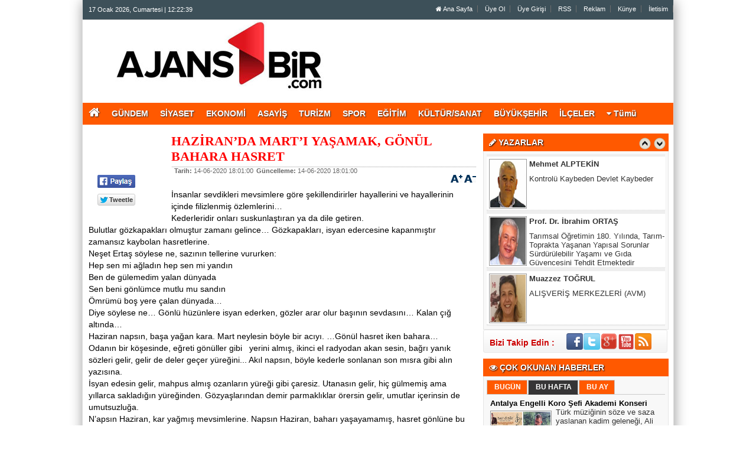

--- FILE ---
content_type: text/html; charset=UTF-8
request_url: https://ajansbir.com/yazarlar/sevim-akdeniz/can-im-yaniyor/152/
body_size: 12842
content:
	
	

<!DOCTYPE html PUBLIC "-//W3C//DTD XHTML 1.0 Transitional//EN" "http://www.w3.org/TR/xhtml1/DTD/xhtml1-transitional.dtd">
<html xmlns="http://www.w3.org/1999/xhtml" dir="ltr" lang="tr-TR">
<head profile="http://gmpg.org/xfn/11">
<meta http-equiv="Content-Type" content="text/html; charset=UTF-8" />
<meta http-equiv="X-UA-Compatible" content="IE=9" />
<meta http-equiv="X-UA-Compatible" content="IE=8" />
<meta http-equiv="X-UA-Compatible" content="IE=7" />
<title> - HAZİRAN’DA MART’I YAŞAMAK, GÖNÜL BAHARA HASRET - Antalya Haber Sitesi</title>
<base href="https://ajansbir.com"/>
<meta name="description" content="HAZİRAN’DA MART’I YAŞAMAK, GÖNÜL BAHARA HASRET" />
<meta name="keywords" content="Antalya merkez ve ilçeleri yerel haberler... Antalya haber, haber Antalya, Antalya yerel haber, Antalya son dakika, Haber Antalya, Güncel, Antalya Haberleri, Son dakika Gündem, Antalyaspor haberleri, güncel haberler, dünya haberleri, Akdeniz Bölge haberleri" />
<meta name="robots" content="index, follow"/>
<meta http-equiv="pragma" content="no-cache"/>
<link rel="shortcut icon" href="https://ajansbir.com/images/genel/1.jpg" />
<meta name="rating" content="All"/>
<meta name="author" content="https://ajansbir.com" />
<meta name="copyright" content="https://ajansbir.com" />
<meta property="og:title" content="HAZİRAN’DA MART’I YAŞAMAK, GÖNÜL BAHARA HASRET" />
<meta property="og:type" content="article" />
<meta property="og:url" content="http://ajansbir.com/yazarlar/sevim-akdeniz/can-im-yaniyor/152/" />
<meta property="og:image" content="https://ajansbir.com/images/yazarlar/" />
<meta property="og:site_name" content="Antalya merkez ve ilçeleri yerel haberler... Antalya haber, haber Antalya, Antalya yerel haber, Antalya son dakika, Haber Antalya, Güncel, Antalya Haberleri, Son dakika Gündem, Antalyaspor haberleri, güncel haberler, dünya haberleri, Akdeniz Bölge haberleri" />
<meta property="og:description" content="HAZİRAN’DA MART’I YAŞAMAK, GÖNÜL BAHARA HASRET" />
<link rel="image_src" href="https://ajansbir.com/images/yazarlar/" />
<link href="https://ajansbir.com/css/tema.css.php" rel="stylesheet" type="text/css" />
<link href="https://ajansbir.com/css/diger.css" rel="stylesheet" type="text/css" />
<script type="text/javascript" src="./js/jquery-1.8.3.min.js"></script>
<script type="text/javascript" src="https://ajansbir.com/js/fonksiyonlar.js"></script>
<link rel="stylesheet" type="text/css" href="./js/source/jquery.fancybox.css?v=2.1.2" media="screen" />
  <script type="text/javascript" src="js/source/jquery.fancybox.js?v=2.1.3"></script>
  <script type="text/javascript" src="js/jquery.slimscroll.min.js"></script>
    <script type="text/javascript" src="js/jquery.bxslider.js"></script>
    <script src="js/jquery.cycle.all.2.72.js" type="text/javascript"></script>
  <script src="js/jquery-ui.js" type="text/javascript"></script>
    <script src="js/organictabs.jquery.js"></script>
  <script type="text/javascript" src="js/tumeva.js"></script>
    <script type="text/javascript"> var _staticPath = "scripts/"; </script>
    <script type="text/javascript">$(document).ready(function() {
    hava_durumu("TUXX0004");
  namaz_vakitleri("antalya");
    });
    </script>

<!-- Google tag (gtag.js) -->
<script async src="https://www.googletagmanager.com/gtag/js?id=G-S7257B487W"></script>
<script>
  window.dataLayer = window.dataLayer || [];
  function gtag(){dataLayer.push(arguments);}
  gtag('js', new Date());

  gtag('config', 'G-S7257B487W');
</script>
    <script>
	$(function(){
    $('#inner-content-div').slimScroll({
        height: '100%'
    });
});
</script>
<style type="text/css">
  td {
    padding-bottom: 5px;
  }
  .twitter-share-button {
    width: 70px !important;
  }
</style>
</head>
<body>



    <div class="temizle"></div>
    
<div id="tumeva-ana-bolge">







  <div id="top">
  <div id="bugun">Bugun...</div><script type="text/javascript">tarihsaat();</script>
  
   
        <div class="top-page">
            <div style="margin-left:250px;float:left;margin-top:-2px; ">
          </div>

   
     
   
        <ul>
        <li style="border-right:1px solid #6e6e6e;"><a href="./index.html" title="Ana Sayfa"><i class="icon-home icon-2"></i> Ana Sayfa</a></li>  
                <li style="border-right:1px solid #6e6e6e;"><a href="./yeni-uyelik/" title="Üye Ol">Üye Ol</a></li>  
          <li style="border-right:1px solid #6e6e6e;"><a href="./kullanici-girisi/" title="Üye Paneli"> Üye Girişi</a></li>  
        
        
                 
         
               
        <li style="border-right:1px solid #6e6e6e;"><a href="./rss/" title="RSS" target="_blank">RSS</a></li>        <li style="border-right:1px solid #6e6e6e;"><a href="reklam/" title="Reklam" target="_blank">Reklam</a></li>        <li style="border-right:1px solid #6e6e6e;"><a href="s/kunye-5.html" title="Künye" target="_blank">Künye</a></li>        <li style="border-right:1px solid #6e6e6e;"><a href="./iletisim/" title="İletisim" target="_blank">İletisim</a></li>                </ul>
        
</div>

</div> <div id="header" style="background:url(https://ajansbir.com/tema/header_1_1.jpg) repeat;">

<div class="logo" style="margin-top:0px;"><a href="https://ajansbir.com" title="ANASAYFA"><img src="https://ajansbir.com/images/genel/ajans1logo.jpg" alt="AjansBir - Antalya Haber Sitesi" width="440" height="140" style="width:440px; height:120px;"/></a></div>


 </div>






     <div>

  </div>

  <div class="temizle"></div>

<div class="menu-header">
<ul>
	<li style="line-height:37px;"><a href="/" style="font-size:20px;padding-bottom:10px;padding-left:10px;"><i class="fa fa-home"></i></a><li>
<li class="has-sub" style="background:# url(../tema/menu-bg.png) repeat-x;"><a href="gundem/" title="GÜNDEM"><span>GÜNDEM</span></a></li><li class="has-sub" style="background:# url(../tema/menu-bg.png) repeat-x;"><a href="siyaset/" title="SİYASET"><span>SİYASET</span></a></li><li class="has-sub" style="background:# url(../tema/menu-bg.png) repeat-x;"><a href="ekonomi/" title="EKONOMİ"><span>EKONOMİ</span></a><ul><li class="has-sub" style="background:# url(../tema/menu-bg.png) repeat-x;"><a href="cevre/" title="Çevre"><span>Çevre</span></a></li></ul></li><li class="has-sub" style="background:# url(../tema/menu-bg.png) repeat-x;"><a href="asayis/" title="ASAYİŞ"><span>ASAYİŞ</span></a></li><li class="has-sub" style="background:# url(../tema/menu-bg.png) repeat-x;"><a href="turizm/" title="TURİZM"><span>TURİZM</span></a></li><li class="has-sub" style="background:# url(../tema/menu-bg.png) repeat-x;"><a href="spor/" title="SPOR"><span>SPOR</span></a></li><li class="has-sub" style="background:# url(../tema/menu-bg.png) repeat-x;"><a href="egitim/" title="EĞİTİM"><span>EĞİTİM</span></a><ul><li class="has-sub" style="background:# url(../tema/menu-bg.png) repeat-x;"><a href="akdeniz-universitesi/" title="AKDENİZ ÜNİVERSİTESİ"><span>AKDENİZ ÜNİVERSİTESİ</span></a></li></ul></li><li class="has-sub" style="background:# url(../tema/menu-bg.png) repeat-x;"><a href="kultur-sanat/" title="KÜLTÜR/SANAT"><span>KÜLTÜR/SANAT</span></a><ul><li class="has-sub" style="background:# url(../tema/menu-bg.png) repeat-x;"><a href="kitap/" title="Kitap"><span>Kitap</span></a></li><li class="has-sub" style="background:# url(../tema/menu-bg.png) repeat-x;"><a href="magazin-dizi-sinema/" title="Magazin/Dizi/Sinema"><span>Magazin/Dizi/Sinema</span></a></li></ul></li><li class="has-sub" style="background:# url(../tema/menu-bg.png) repeat-x;"><a href="buyuksehir/" title="BÜYÜKŞEHİR"><span>BÜYÜKŞEHİR</span></a></li><li class="has-sub" style="background:# url(../tema/menu-bg.png) repeat-x;"><a href="ilceler/" title="İLÇELER"><span>İLÇELER</span></a><ul><li class="has-sub" style="background:# url(../tema/menu-bg.png) repeat-x;"><a href="akseki/" title="AKSEKİ"><span>AKSEKİ</span></a></li><li class="has-sub" style="background:# url(../tema/menu-bg.png) repeat-x;"><a href="aksu/" title="AKSU"><span>AKSU</span></a></li><li class="has-sub" style="background:# url(../tema/menu-bg.png) repeat-x;"><a href="alanya/" title="ALANYA"><span>ALANYA</span></a></li><li class="has-sub" style="background:# url(../tema/menu-bg.png) repeat-x;"><a href="demre/" title="DEMRE"><span>DEMRE</span></a></li><li class="has-sub" style="background:# url(../tema/menu-bg.png) repeat-x;"><a href="dosemealti/" title="DÖŞEMEALTI"><span>DÖŞEMEALTI</span></a></li><li class="has-sub" style="background:# url(../tema/menu-bg.png) repeat-x;"><a href="elmali/" title="ELMALI"><span>ELMALI</span></a></li><li class="has-sub" style="background:# url(../tema/menu-bg.png) repeat-x;"><a href="finike/" title="FİNİKE"><span>FİNİKE</span></a></li><li class="has-sub" style="background:# url(../tema/menu-bg.png) repeat-x;"><a href="gazipasa/" title="GAZİPAŞA"><span>GAZİPAŞA</span></a></li><li class="has-sub" style="background:# url(../tema/menu-bg.png) repeat-x;"><a href="gundogmus/" title="GÜNDOĞMUŞ"><span>GÜNDOĞMUŞ</span></a></li><li class="has-sub" style="background:# url(../tema/menu-bg.png) repeat-x;"><a href="ibradi/" title="İBRADI"><span>İBRADI</span></a></li><li class="has-sub" style="background:# url(../tema/menu-bg.png) repeat-x;"><a href="kas/" title="KAŞ"><span>KAŞ</span></a></li><li class="has-sub" style="background:# url(../tema/menu-bg.png) repeat-x;"><a href="kemer/" title="KEMER"><span>KEMER</span></a></li><li class="has-sub" style="background:# url(../tema/menu-bg.png) repeat-x;"><a href="kepez/" title="KEPEZ"><span>KEPEZ</span></a></li><li class="has-sub" style="background:# url(../tema/menu-bg.png) repeat-x;"><a href="konyaalti/" title="KONYAALTI"><span>KONYAALTI</span></a></li><li class="has-sub" style="background:# url(../tema/menu-bg.png) repeat-x;"><a href="korkuteli/" title="KORKUTELİ"><span>KORKUTELİ</span></a></li><li class="has-sub" style="background:# url(../tema/menu-bg.png) repeat-x;"><a href="kumluca/" title="KUMLUCA"><span>KUMLUCA</span></a></li><li class="has-sub" style="background:# url(../tema/menu-bg.png) repeat-x;"><a href="manavgat/" title="MANAVGAT"><span>MANAVGAT</span></a></li><li class="has-sub" style="background:# url(../tema/menu-bg.png) repeat-x;"><a href="muratpasa/" title="MURATPAŞA"><span>MURATPAŞA</span></a></li><li class="has-sub" style="background:# url(../tema/menu-bg.png) repeat-x;"><a href="serik/" title="SERİK"><span>SERİK</span></a></li></ul></li><li><a id="tumu_ac" style="cursor:pointer;"><i class="icon-caret-down icon-1"></i> Tümü</a></li>
</ul>
</div>




<div class="menu-header" id="tum_cat" style="display:none;">
<script type="text/javascript">
$(document).ready(function(){
var acik;
$acik=1;
	});

$('#tumu_ac').click(function(){
	if($acik==1){
		$('#tum_cat').css({'display': 'block'});
		$acik=0
		}	else{
		$('#tum_cat').css({'display': 'none'});
		$acik=1
		}
	});


</script>
<ul>
<li class="has-sub" style="background:# url(../tema/menu-bg.png) repeat-x;"><a href="ramazan/" title="RAMAZAN"><span>RAMAZAN</span></a></li><li class="has-sub" style="background:# url(../tema/menu-bg.png) repeat-x;"><a href="saglik/" title="SAĞLIK"><span>SAĞLIK</span></a><ul></ul></li><li class="has-sub" style="background:# url(../tema/menu-bg.png) repeat-x;"><a href="otomotiv/" title="OTOMOTİV"><span>OTOMOTİV</span></a></li><li class="has-sub" style="background:# url(../tema/menu-bg.png) repeat-x;"><a href="teknoloji/" title="TEKNOLOJİ"><span>TEKNOLOJİ</span></a><ul></ul></li><li class="has-sub" style="background:# url(../tema/menu-bg.png) repeat-x;"><a href="internet-bilisim/" title="İNTERNET/BİLİŞİM"><span>İNTERNET/BİLİŞİM</span></a></li><li class="has-sub" style="background:# url(../tema/menu-bg.png) repeat-x;"><a href="sektorel/" title="SEKTÖREL"><span>SEKTÖREL</span></a></li><li class="has-sub" style="background:# url(../tema/menu-bg.png) repeat-x;"><a href="bolgeden/" title="BÖLGEDEN"><span>BÖLGEDEN</span></a><ul></ul></li><li class="has-sub" style="background:# url(../tema/menu-bg.png) repeat-x;"><a href="eglence/" title="EĞLENCE"><span>EĞLENCE</span></a><ul></ul></li></ul>
</div>


 <div id="icerik">




    <div id="icerik-orta">
    

    
    <div class="haber-detay">
    
        <div align="center"></div>
    
           <div class="yazar-resim">  <br /><br />           
             <br /> <br />
<table width="300" border="0">
  <tr>
    <td style="width:70px;"> <a href="#" 
  onclick="
    window.open(
      'https://www.facebook.com/sharer/sharer.php?u='+encodeURIComponent(location.href), 
      'facebook-share-dialog', 
      'width=626,height=436'); 
    return false;">
 <img alt="facebook-paylas" src="tema/facebook.gif"/>
</a>
   </td>
  </tr>
    <tr>
      <td style="width:80px;"><div class="fb-like" data-href="http://ajansbir.com/yazarlar/sevim-akdeniz/can-im-yaniyor/152//" data-layout="button_count" data-action="like" data-show-faces="true" data-share="false"></div></td>
</tr>
    <tr>
      <td style="width:70px;">
    
    <a href="" class="twitter-share-button" data-via="@AjansBir" data-lang="tr" data-dnt="true">Tweet</a>
<script>!function(d,s,id){var js,fjs=d.getElementsByTagName(s)[0],p=/^http:/.test(d.location)?'http':'https';if(!d.getElementById(id)){js=d.createElement(s);js.id=id;js.src=p+'://platform.twitter.com/widgets.js';fjs.parentNode.insertBefore(js,fjs);}}(document, 'script', 'twitter-wjs');</script>


</td>
    </tr>
    
   <tr>
    <td>
<div class="g-plus" data-action="share" data-annotation="bubble"></div>
<script type="text/javascript">
  window.___gcfg = {lang: 'tr'};

  (function() {
    var po = document.createElement('script'); po.type = 'text/javascript'; po.async = true;
    po.src = 'https://apis.google.com/js/platform.js';
    var s = document.getElementsByTagName('script')[0]; s.parentNode.insertBefore(po, s);
  })();
</script></td>
  </tr>
  </table>

           </div>
 
 
  
 <div class="haber-baslik" style="margin-top:5px;">HAZİRAN’DA MART’I YAŞAMAK, GÖNÜL BAHARA HASRET</div>
     
  <span class="haber-tarih"><b>Tarih:</b> 14-06-2020 18:01:00</span>
  
 <span class="haber-tarih"><b>Güncelleme:</b> 14-06-2020 18:01:00</span>
 
<span class="haber-font" style="float:right;"><a href="javascript:ts('iceriks',1)" _fcksavedurl="javascript:ts('iceriks',1)"><img src="./tema/+.png" width="20" height="13" /></a> <a href="javascript:ts('iceriks',-1)" _fcksavedurl="javascript:ts('iceriks',-1)"><img src="./tema/-.png" width="20" height="13" /></a></span>

<br /><br /><br />
  
  

    <div class="haber-metin">
	

<div id="iceriks"><p>İnsanlar sevdikleri mevsimlere göre şekillendirirler hayallerini ve hayallerinin içinde filizlenmiş özlemlerini…<br />
Kederleridir onları suskunlaştıran ya da dile getiren.<br />
Bulutlar gözkapakları olmuştur zamanı gelince… Gözkapakları, isyan edercesine kapanmıştır zamansız kaybolan hasretlerine.<br />
Neşet Ertaş söylese ne, sazının tellerine vururken:<br />
Hep sen mi ağladın hep sen mi yandın<br />
Ben de gülemedim yalan dünyada<br />
Sen beni gönlümce mutlu mu sandın<br />
Ömrümü boş yere çalan dünyada…<br />
Diye söylese ne… Gönlü hüzünlere isyan ederken, gözler arar olur başının sevdasını… Kalan çığ altında…<br />
Haziran napsın, başa yağan kara. Mart neylesin böyle bir acıyı. …Gönül hasret iken bahara…<br />
Odanın bir köşesinde, eğreti gönüller gibi   yerini almış, ikinci el radyodan akan sesin, bağrı yanık sözleri gelir, gelir de deler geçer yüreğini... Akıl napsın, böyle kederle sonlanan son mısra gibi alın yazısına.<br />
İsyan edesin gelir, mahpus almış ozanların yüreği gibi çaresiz. Utanasın gelir, hiç gülmemiş ama yıllarca sakladığın yüreğinden. Gözyaşlarından demir parmaklıklar örersin gelir, umutlar içerinsin de umutsuzluğa.<br />
N’apsın Haziran, kar yağmış mevsimlerine. Napsın Haziran, baharı yaşayamamış, hasret gönlüne bu yalan dünyada…<br />
    Odada yerini almış; dünyada yerini alamamış sana söyler eski radyon:<br />
    Felek bulut oldu üstüme yağdı<br />
Yaşları gözüme dolan dünyada…</p>
</div>
<br /><br />



   <br /><br />
    

    </div>
    
    

<div align="center"></div>
 
   
  <script type="text/javascript">
		$(document).ready(function() {
	
			$('.fancybox').fancybox();

			$("#fancybox-manual-b").click(function() {
				$.fancybox.open({
					href : 'makaleyorumyap/152/',
					type : 'iframe',
					padding : 5
				});
			});

		});
	</script>
    <div class="ic-sayfalar-baslik" >
  <h1>  YORUMLAR  <div class="dhb"> <a class="fancybox fancybox.iframe" style="color:#fff;" href="makaleyorumyap/152/" > <i class="icon-comment"></i> YORUM YAP | 0 Yorum</a></div> </h1>
        </div>
<div class="buyuk-cerceve" style="margin-bottom:8px;">

<br><br><b><a style='font-size:14px;margin-left:2px;color:#ff0000;' class="fancybox fancybox.iframe" href="makaleyorumyap/152/" > Henüz Yorum Eklenmemiştir.Bu Yazı'ya ilk yorum yapan siz olun.</a></b><br>   <br /><br />   </div> 

   <div class="ic-sayfalar-baslik" style=" background:#3B5998;" >
  <h1>  <i class="icon-facebook-sign"></i> FACEBOOK YORUM  <div class="dhb"><fb:comments-count href="http://ajansbir.com/yazarlar/sevim-akdeniz/can-im-yaniyor/152/"></fb:comments-count> Yorum</div></h1>
        </div>
<div id="fb-root"></div>
<script>(function(d, s, id) {
  var js, fjs = d.getElementsByTagName(s)[0];
  if (d.getElementById(id)) return;
  js = d.createElement(s); js.id = id;
  js.src = "//connect.facebook.net/tr_TR/all.js#xfbml=1";
  fjs.parentNode.insertBefore(js, fjs);
}(document, 'script', 'facebook-jssdk'));</script>
<div class="fb-comments" data-href="http://ajansbir.com/yazarlar/sevim-akdeniz/can-im-yaniyor/152/" data-num-posts="2" data-width="658"></div>

    
     
   <div class="ic-sayfalar-baslik" >
      <h1>YAZARIN DİĞER YAZILARI</h1>
        </div>
<div class="buyuk-cerceve" style="margin-bottom:8px;">
    <ul class="diger-haberler">
  
  </ul>
   </div>
    </div>
   
      </div>
<div class="sag-blok">
    <div class="anket" style="margin-top:5px;">
          <div class="baslik"> <i class="icon-pencil"></i> YAZARLAR        
         <div class="yazarlar-buton">
					<div class="onceki"><a class="oncekiy"></a></div>
                    <div class="sonraki"><a class="sonrakiy"></a></div>
				</div>
           	</div>
      </div>
        
    <div class="cerceve-anket">
       <div class="yazarlar">
       <ul>
  
    <li>
     <div class="yazar-haber" onmouseover="this.style.backgroundColor='#F0F0F0'" onmouseout="this.style.backgroundColor='white'">
        <div class="baslik"><a href="/yazarlar/nevriye-ugurluel/hayatimizi-nasil-guzellestirebiliriz/1311/" title="Nevriye UĞURLUEL"><img src="https://ajansbir.com/images/yazarlar/thumb_20200211164820.jpg" width="80" height="100" alt="Nevriye UĞURLUEL" /></a></div>
		  <div class="haber" style="padding-top:5px;"><strong><a href="/yazar/nevriye-ugurluel/" title="Nevriye UĞURLUEL">Nevriye UĞURLUEL</a></strong></div>
		  <div class="yazi" style="padding-top:10px;"><a href="/yazarlar/nevriye-ugurluel/hayatimizi-nasil-guzellestirebiliriz/1311/" title="HAYATIMIZI NASIL GÜZELLEŞTİREBİLİRİZ?">  HAYATIMIZI NASIL GÜZELLEŞTİREBİLİRİZ?</a></div>
        </div>
    </li>
 
    <li>
     <div class="yazar-haber" onmouseover="this.style.backgroundColor='#F0F0F0'" onmouseout="this.style.backgroundColor='white'">
        <div class="baslik"><a href="/yazarlar/aile-hekimi-dr-ozan-uzkut/maymun-cicegi-hastaligi/818/" title="Aile Hekimi Dr. Ozan UZKUT"><img src="https://ajansbir.com/images/yazarlar/thumb_20200627163639.jpg" width="80" height="100" alt="Aile Hekimi Dr. Ozan UZKUT" /></a></div>
		  <div class="haber" style="padding-top:5px;"><strong><a href="/yazar/aile-hekimi-dr-ozan-uzkut/" title="Aile Hekimi Dr. Ozan UZKUT">Aile Hekimi Dr. Ozan UZKUT</a></strong></div>
		  <div class="yazi" style="padding-top:10px;"><a href="/yazarlar/aile-hekimi-dr-ozan-uzkut/maymun-cicegi-hastaligi/818/" title="MAYMUN ÇİÇEĞİ HASTALIĞI">  MAYMUN ÇİÇEĞİ HASTALIĞI</a></div>
        </div>
    </li>
 
    <li>
     <div class="yazar-haber" onmouseover="this.style.backgroundColor='#F0F0F0'" onmouseout="this.style.backgroundColor='white'">
        <div class="baslik"><a href="/yazarlar/mustafa-simsek/basketbol-medyada-neden-ikinci-planda/1309/" title="Mustafa ŞİMŞEK"><img src="https://ajansbir.com/images/yazarlar/thumb_20201020152541.jpg" width="80" height="100" alt="Mustafa ŞİMŞEK" /></a></div>
		  <div class="haber" style="padding-top:5px;"><strong><a href="/yazar/mustafa-simsek/" title="Mustafa ŞİMŞEK">Mustafa ŞİMŞEK</a></strong></div>
		  <div class="yazi" style="padding-top:10px;"><a href="/yazarlar/mustafa-simsek/basketbol-medyada-neden-ikinci-planda/1309/" title="Basketbol Medyada Neden İkinci Planda?">  Basketbol Medyada Neden İkinci Planda?</a></div>
        </div>
    </li>
 
    <li>
     <div class="yazar-haber" onmouseover="this.style.backgroundColor='#F0F0F0'" onmouseout="this.style.backgroundColor='white'">
        <div class="baslik"><a href="/yazarlar/murat-seyirci/buyuksehir-sutculer-odasi-mi-oldu/1287/" title="Murat SEYİRCİ"><img src="https://ajansbir.com/images/yazarlar/thumb_20240125194845.jpg" width="80" height="100" alt="Murat SEYİRCİ" /></a></div>
		  <div class="haber" style="padding-top:5px;"><strong><a href="/yazar/murat-seyirci/" title="Murat SEYİRCİ">Murat SEYİRCİ</a></strong></div>
		  <div class="yazi" style="padding-top:10px;"><a href="/yazarlar/murat-seyirci/buyuksehir-sutculer-odasi-mi-oldu/1287/" title="Büyükşehir Sütçüler Odası mı oldu?">  Büyükşehir Sütçüler Odası mı oldu?</a></div>
        </div>
    </li>
 
    <li>
     <div class="yazar-haber" onmouseover="this.style.backgroundColor='#F0F0F0'" onmouseout="this.style.backgroundColor='white'">
        <div class="baslik"><a href="/yazarlar/gundogdu-yildirim/yeni-bir-cag/1312/" title="Gündoğdu YILDIRIM"><img src="https://ajansbir.com/images/yazarlar/thumb_20230110190319.jpg" width="80" height="100" alt="Gündoğdu YILDIRIM" /></a></div>
		  <div class="haber" style="padding-top:5px;"><strong><a href="/yazar/gundogdu-yildirim/" title="Gündoğdu YILDIRIM">Gündoğdu YILDIRIM</a></strong></div>
		  <div class="yazi" style="padding-top:10px;"><a href="/yazarlar/gundogdu-yildirim/yeni-bir-cag/1312/" title="YENİ BİR ÇAĞ!">  YENİ BİR ÇAĞ!</a></div>
        </div>
    </li>
 
    <li>
     <div class="yazar-haber" onmouseover="this.style.backgroundColor='#F0F0F0'" onmouseout="this.style.backgroundColor='white'">
        <div class="baslik"><a href="/yazarlar/mehmet-alptekin/kontrolu-kaybeden-devlet-kaybeder/1306/" title="Mehmet ALPTEKİN"><img src="https://ajansbir.com/images/yazarlar/thumb_20250117152530.jpg" width="80" height="100" alt="Mehmet ALPTEKİN" /></a></div>
		  <div class="haber" style="padding-top:5px;"><strong><a href="/yazar/mehmet-alptekin/" title="Mehmet ALPTEKİN">Mehmet ALPTEKİN</a></strong></div>
		  <div class="yazi" style="padding-top:10px;"><a href="/yazarlar/mehmet-alptekin/kontrolu-kaybeden-devlet-kaybeder/1306/" title="Kontrolü Kaybeden Devlet Kaybeder">  Kontrolü Kaybeden Devlet Kaybeder</a></div>
        </div>
    </li>
 
    <li>
     <div class="yazar-haber" onmouseover="this.style.backgroundColor='#F0F0F0'" onmouseout="this.style.backgroundColor='white'">
        <div class="baslik"><a href="/yazarlar/prof-dr-ibrahim-ortas/tarimsal-ogretimin-180-yilinda-tarim-toprakta-yasanan-yapisal-sorunlar-surdurulebilir-yasami-ve-gida-guvencesini-tehdit-etmektedir/1307/" title="Prof. Dr. İbrahim ORTAŞ"><img src="https://ajansbir.com/images/yazarlar/thumb_20240207203926.jpg" width="80" height="100" alt="Prof. Dr. İbrahim ORTAŞ" /></a></div>
		  <div class="haber" style="padding-top:5px;"><strong><a href="/yazar/prof-dr-ibrahim-ortas/" title="Prof. Dr. İbrahim ORTAŞ">Prof. Dr. İbrahim ORTAŞ</a></strong></div>
		  <div class="yazi" style="padding-top:10px;"><a href="/yazarlar/prof-dr-ibrahim-ortas/tarimsal-ogretimin-180-yilinda-tarim-toprakta-yasanan-yapisal-sorunlar-surdurulebilir-yasami-ve-gida-guvencesini-tehdit-etmektedir/1307/" title="Tarımsal Öğretimin 180. Yılında, Tarım-Toprakta Yaşanan Yapısal Sorunlar Sürdürülebilir Yaşamı ve Gıda Güvencesini Tehdit Etmektedir">  Tarımsal Öğretimin 180. Yılında, Tarım-Toprakta Yaşanan Yapısal Sorunlar Sürdürülebilir Yaşamı ve Gıda Güvencesini Tehdit Etmektedir</a></div>
        </div>
    </li>
 
    <li>
     <div class="yazar-haber" onmouseover="this.style.backgroundColor='#F0F0F0'" onmouseout="this.style.backgroundColor='white'">
        <div class="baslik"><a href="/yazarlar/muazzez-togrul/alisveris-merkezleri-avm/1308/" title="Muazzez TOĞRUL"><img src="https://ajansbir.com/images/yazarlar/thumb_20241011204535.jpg" width="80" height="100" alt="Muazzez TOĞRUL" /></a></div>
		  <div class="haber" style="padding-top:5px;"><strong><a href="/yazar/muazzez-togrul/" title="Muazzez TOĞRUL">Muazzez TOĞRUL</a></strong></div>
		  <div class="yazi" style="padding-top:10px;"><a href="/yazarlar/muazzez-togrul/alisveris-merkezleri-avm/1308/" title="ALIŞVERİŞ MERKEZLERİ (AVM)">  ALIŞVERİŞ MERKEZLERİ (AVM)</a></div>
        </div>
    </li>
 
    <li>
     <div class="yazar-haber" onmouseover="this.style.backgroundColor='#F0F0F0'" onmouseout="this.style.backgroundColor='white'">
        <div class="baslik"><a href="/yazarlar/a-erol-goksu/gecmise-ozlemin-olasi-nedenleri/1310/" title="A.Erol GÖKSU"><img src="https://ajansbir.com/images/yazarlar/thumb_20251212205153.jpg" width="80" height="100" alt="A.Erol GÖKSU" /></a></div>
		  <div class="haber" style="padding-top:5px;"><strong><a href="/yazar/a-erol-goksu/" title="A.Erol GÖKSU">A.Erol GÖKSU</a></strong></div>
		  <div class="yazi" style="padding-top:10px;"><a href="/yazarlar/a-erol-goksu/gecmise-ozlemin-olasi-nedenleri/1310/" title="GEÇMİŞE ÖZLEMİN OLASI NEDENLERİ">  GEÇMİŞE ÖZLEMİN OLASI NEDENLERİ</a></div>
        </div>
    </li>
</ul> 
</div> 
  
  <div class="temizle"></div>
  
 
 </div>
    
 

<div class="sosyalmedya" style="margin-top:0px;margin-bottom:10px;">
      <div class="takipet">Bizi Takip Edin :</div>
      <div class="sosyalicons">
        <a href="http://www.facebook.com/ajansbir07" target="_blank"><img src="./tema/facebook.png" width="32" height="32" alt="Facebook" title="Facebook" /></a>
        <a href="http://www.twitter.com/@AjansBir" target="_blank"><img src="./tema/twitter.png" width="32" height="32" alt="Twitter" title="Twitter" /></a>
    <a href="https://plus.google.com/" target="_blank"><img src="./tema/google.png" width="32" height="32" alt="Google" title="GooglePlus" /></a>
    <a href="http://www.youtube.com/" target="_blank"><img src="./tema/youtube.png" width="32" height="32" alt="Youtube" title="Youtube" /></a>
        <a href="./rss/" target="_blank"><img src="./tema/rss.png" width="32" height="32" alt="RSS" title="RSS" /></a>
      </div>
    </div>
 <div class="anket" style="margin-top:5px;">
          <div class="baslik"> <i class="icon-eye-open"></i> ÇOK OKUNAN HABERLER</div>
     
        
        </div>
         <div class="cerceve-anket"><div id="TabbedPanels1" class="TabbedPanels">
      <ul class="TabbedPanelsTabGroup">
        <li class="TabbedPanelsTab"><div class="baslik">BUGÜN</div></li>
        <li class="TabbedPanelsTab"><div class="baslik">BU HAFTA</div></li>
        <li class="TabbedPanelsTab"><div class="baslik">BU AY</div></li>
   </ul>
    
      <div class="TabbedPanelsContentGroup">
      
      
      
        <div class="TabbedPanelsContent">  
       
        
<div class="ckic">

  
 

  
  
  <div class="temizle">
  </div>
  
 </div></div>
  

  <div class="TabbedPanelsContent">
  <div class="ckic">
  
    
  
  <div class="ckic_top-haber">
  <div class="baslik"><a href="/antalya-engelli-koro-sefi-akademi-konseri/67058/" title="Antalya Engelli Koro Şefi Akademi Konseri">Antalya Engelli Koro Şefi Akademi Konseri</a></div>
  <div class="haber"><a href="/antalya-engelli-koro-sefi-akademi-konseri/67058/" title="Antalya Engelli Koro Şefi Akademi Konseri"><img src="/images/haberler/t_antalya-engelli-koro-sefi-akademi-konseri.jpg" width="100" class="img-rounded" height="60" alt="Antalya Engelli Koro Şefi Akademi Konseri"/>Türk müziğinin söze ve saza yaslanan kadim geleneği, Ali Ünal Müzik Akademisi Tü..</a></div>
  </div>
   
  <div class="ckic_top-haber">
  <div class="baslik"><a href="/atiklar-ayristirildi-muratpasa-kazandi/67085/" title="Atıklar ayrıştırıldı, Muratpaşa kazandı">Atıklar ayrıştırıldı, Muratpaşa kazandı</a></div>
  <div class="haber"><a href="/atiklar-ayristirildi-muratpasa-kazandi/67085/" title="Atıklar ayrıştırıldı, Muratpaşa kazandı"><img src="/images/haberler/t_atiklar-ayristirildi-muratpasa-kazandi.jpg" width="100" class="img-rounded" height="60" alt="Atıklar ayrıştırıldı, Muratpaşa kazandı"/>Antalya’da Muratpaşa Belediyesi tarafından yürütülen Çevreci Komşu Kart projesiy..</a></div>
  </div>
   
  <div class="ckic_top-haber">
  <div class="baslik"><a href="/super-grip-yayginlasiyor/67060/" title="‘Süper Grip’ yaygınlaşıyor!">‘Süper Grip’ yaygınlaşıyor!</a></div>
  <div class="haber"><a href="/super-grip-yayginlasiyor/67060/" title="‘Süper Grip’ yaygınlaşıyor!"><img src="/images/haberler/t_super-grip-yayginlasiyor.jpg" width="100" class="img-rounded" height="60" alt="‘Süper Grip’ yaygınlaşıyor!"/>Kamuoyunda ‘süper grip’ olarak bilinen H3N2 virüsü kış aylarıyla birlikte hızla ..</a></div>
  </div>
   
  <div class="ckic_top-haber">
  <div class="baslik"><a href="/uyelerle-birlikte-yerinde-yonetim/67076/" title="Üyelerle birlikte yerinde yönetim">Üyelerle birlikte yerinde yönetim</a></div>
  <div class="haber"><a href="/uyelerle-birlikte-yerinde-yonetim/67076/" title="Üyelerle birlikte yerinde yönetim"><img src="/images/haberler/t_uyelerle-birlikte-yerinde-yonetim.jpg" width="100" class="img-rounded" height="60" alt="Üyelerle birlikte yerinde yönetim"/>Mimarlar Odası Antalya Şubesi Başkan Adayı Fatma Gül Yalçınkaya, yönetim anlayış..</a></div>
  </div>
   
  <div class="ckic_top-haber">
  <div class="baslik"><a href="/kepez-e-2-semt-evi-1-barinma-evi-geliyor/67078/" title="Kepez’e 2 Semt Evi, 1 Barınma Evi geliyor">Kepez’e 2 Semt Evi, 1 Barınma Evi geliyor</a></div>
  <div class="haber"><a href="/kepez-e-2-semt-evi-1-barinma-evi-geliyor/67078/" title="Kepez’e 2 Semt Evi, 1 Barınma Evi geliyor"><img src="/images/haberler/t_kepez-e-2-semt-evi-1-barinma-evi-geliyor.jpg" width="100" class="img-rounded" height="60" alt="Kepez’e 2 Semt Evi, 1 Barınma Evi geliyor"/>Kepez Belediye Başkanı Mesut Kocagöz,  Sütçüler ve Habibler mahallelerinde yapıl..</a></div>
  </div>
   

  
  <div class="temizle">
  </div></div></div>
        

   <div class="TabbedPanelsContent">
   <div class="ckic">

 
   
   <div class="ckic_top-haber">
   <div class="baslik"><a href="/teoman-pasa-caddesi-nin-bir-kismi-bir-hafta-trafige-kapatilacak/66630/" title="Teoman Paşa Caddesi’nin bir kısmı bir hafta trafiğe kapatılacak">Teoman Paşa Caddesi’nin bir kısmı bir hafta trafiğe kapatıla..</a></div>
   <div class="haber"><a href="/teoman-pasa-caddesi-nin-bir-kismi-bir-hafta-trafige-kapatilacak/66630/" title="Teoman Paşa Caddesi’nin bir kısmı bir hafta trafiğe kapatılacak"><img src="/images/haberler/t_teoman-pasa-caddesi-nin-bir-kismi-bir-hafta-trafige-kapatilacak.jpg" width="100" class="img-rounded" height="60" alt="Teoman Paşa Caddesi’nin bir kısmı bir hafta trafiğe kapatılacak"/>Antalya Büyükşehir Belediyesi ASAT Genel Müdürlüğü’nün altyapı ve asfalt çalışma..</a></div>
   </div> 
    
   <div class="ckic_top-haber">
   <div class="baslik"><a href="/akdeniz-universitesi-nden-muhtarlara-egitim/66480/" title="Akdeniz Üniversitesi’nden Muhtarlara Eğitim">Akdeniz Üniversitesi’nden Muhtarlara Eğitim</a></div>
   <div class="haber"><a href="/akdeniz-universitesi-nden-muhtarlara-egitim/66480/" title="Akdeniz Üniversitesi’nden Muhtarlara Eğitim"><img src="/images/haberler/t_akdeniz-universitesi-nden-muhtarlara-egitim.jpg" width="100" class="img-rounded" height="60" alt="Akdeniz Üniversitesi’nden Muhtarlara Eğitim"/>Akdeniz Üniversitesi Sürekli Eğitim Merkezi tarafından Konyaaltı ilçesindeki mah..</a></div>
   </div> 
    
   <div class="ckic_top-haber">
   <div class="baslik"><a href="/antalyaspor-store-da-indirimin-yeni-orani-50/66433/" title="Antalyaspor Store’da İndirimin Yeni Oranı %50">Antalyaspor Store’da İndirimin Yeni Oranı %50</a></div>
   <div class="haber"><a href="/antalyaspor-store-da-indirimin-yeni-orani-50/66433/" title="Antalyaspor Store’da İndirimin Yeni Oranı %50"><img src="/images/haberler/t_antalyaspor-store-da-indirimin-yeni-orani-50.jpg" width="100" class="img-rounded" height="60" alt="Antalyaspor Store’da İndirimin Yeni Oranı %50"/>Antalyaspor’un lisanslı ürünlerinin satışını gerçekleştiren Antalyaspor Store, g..</a></div>
   </div> 
    
   <div class="ckic_top-haber">
   <div class="baslik"><a href="/antalya-dob-dan-unutulmaz-bir-gece/66362/" title="Antalya DOB'dan unutulmaz bir gece">Antalya DOB'dan unutulmaz bir gece</a></div>
   <div class="haber"><a href="/antalya-dob-dan-unutulmaz-bir-gece/66362/" title="Antalya DOB'dan unutulmaz bir gece"><img src="/images/haberler/t_antalya-dob-dan-unutulmaz-bir-gece.jpg" width="100" class="img-rounded" height="60" alt="Antalya DOB'dan unutulmaz bir gece"/>Dünya opera repertuvarının en gizemli anti-kahramanlarından ‘Don Giovanni’, Moza..</a></div>
   </div> 
    
   <div class="ckic_top-haber">
   <div class="baslik"><a href="/antalya-golf-kulubu-ve-pga-uk-is-birligi-turkiye-de-tek-yetkili-pga-kurumu-olarak-2035-e-kadar-uzatildi/66451/" title="Antalya Golf Kulübü ve PGA UK İş Birliği, Türkiye’de Tek Yetkili PGA Kurumu Olarak 2035’e Kadar Uzatıldı">Antalya Golf Kulübü ve PGA UK İş Birliği, Türkiye’de Tek Yet..</a></div>
   <div class="haber"><a href="/antalya-golf-kulubu-ve-pga-uk-is-birligi-turkiye-de-tek-yetkili-pga-kurumu-olarak-2035-e-kadar-uzatildi/66451/" title="Antalya Golf Kulübü ve PGA UK İş Birliği, Türkiye’de Tek Yetkili PGA Kurumu Olarak 2035’e Kadar Uzatıldı"><img src="/images/haberler/t_antalya-golf-kulubu-ve-pga-uk-is-birligi-turkiye-de-tek-yetkili-pga-kurumu-olarak-2035-e-kadar-uzatildi.jpg" width="100" class="img-rounded" height="60" alt="Antalya Golf Kulübü ve PGA UK İş Birliği, Türkiye’de Tek Yetkili PGA Kurumu Olarak 2035’e Kadar Uzatıldı"/>Antalya Golf Kulübü, PGA UK ile uzun süredir devam eden iş birliğinin yenilendiğ..</a></div>
   </div> 
     

   
   <div class="temizle"></div>
   </div></div></div>
   </div></div>

   <script type="text/javascript">
var TabbedPanels1 = new Spry.Widget.TabbedPanels("TabbedPanels1", {defaultTab:1});
   </script>   <div class="anket" style="margin-top:5px;">
          <div class="baslik"> <i class="icon-archive"></i> HABER ARA</div>
        </div>
          <div class="cerceve-anket">
 <div class="arama-tabo">
<div class="input-append">
<form action="results.php" method="get">
  <input class="span2" id="appendedInputButton" style="width:234px;" name="baslik" type="text">
  <input class="btn" type="submit" value="ARA">
  </form> 
</div>


 </div><div class="temizle"></div>
            </div>    
            

      <div class="anket" style="margin-top:5px;">
          <div class="baslik"> <i class="icon-archive"></i> HABER ARŞİVİ</div>
        </div>
          <div class="cerceve-anket">
  <form action="./arsiv/" method="post">
          <select name="gun" class="arsiv-secim" style="margin-left:5px;" ><option value="01">1</option> <option value="02">2</option> <option value="03">3</option> <option value="04">4</option> <option value="05">5</option> <option value="06">6</option> <option value="07">7</option> <option value="08">8</option> <option value="09">9</option> <option value="10">10</option> <option value="11">11</option> <option value="12">12</option> <option value="13">13</option> <option value="14">14</option> <option value="15">15</option> <option value="16">16</option> <option value="17" selected="selected">17</option> <option value="18">18</option> <option value="19">19</option> <option value="20">20</option> <option value="21">21</option> <option value="22">22</option> <option value="23">23</option> <option value="24">24</option> <option value="25">25</option> <option value="26">26</option> <option value="27">27</option> <option value="28">28</option> <option value="29">29</option> <option value="30">30</option> <option value="31">31</option> </select><select name="ay" class="arsiv-secim" style="margin-left:5px;" ><option value="01" selected="selected">01</option> <option value="02">02</option> <option value="03">03</option> <option value="04">04</option> <option value="05">05</option> <option value="06">06</option> <option value="07">07</option> <option value="08">08</option> <option value="09">09</option> <option value="10">10</option> <option value="11">11</option> <option value="12">12</option> </select><select name="yil" class="arsiv-secim" style="margin-left:5px;" ><option value="2012">2012</option> <option value="2013">2013</option> <option value="2014">2014</option> <option value="2015">2015</option> <option value="2016">2016</option> <option value="2017">2017</option> <option value="2018">2018</option> <option value="2019">2019</option> <option value="2020">2020</option> <option value="2021">2021</option> <option value="2022">2022</option> <option value="2023">2023</option> <option value="2024">2024</option> <option value="2025">2025</option> <option value="2026" selected="selected">2026</option> </select>                    <input type="submit" name="submit" class="arsiv-secim btn btn-small" style="margin-left:5px;" value="LİSTELE"/>
                </form><div class="temizle"></div>
            </div>    
            
            

       <div class="anket"  style="margin-top:5px;">
          <div class="baslik"> <i class="icon-question-sign"></i> ANKET
          
           <div class="anket-buton">
					<a style="font-size:11px; color:#ffffff" href="./anketler/">Tüm Anketler</a>
				</div>
                </div>
        </div>
        <div class="cerceve-anket">

    <form action="" name="anket_form" method="post" id="contactform"> 
    
     <p> En sevdiğiniz sosyal medya platformu hangisidir?<br /><br />
     
          <label class="radio">
     <input type="radio" id="optionsRadios1" value="1" name="Anket">
     Facebook     </label>     <label class="radio">
     <input type="radio" id="optionsRadios2" value="2" name="Anket">
     Instagram     </label>     <label class="radio">
     <input type="radio" id="optionsRadios3" value="3" name="Anket">
     Twitter     </label>     <label class="radio">
     <input type="radio" id="optionsRadios4" value="4" name="Anket">
     TikTok     </label>     <label class="radio">
     <input type="radio" id="optionsRadios5" value="5" name="Anket">
     Youtube     </label>     <label class="radio">
     <input type="radio" id="optionsRadios6" value="6" name="Anket">
     Whatsapp     </label>     <label class="radio">
     <input type="radio" id="optionsRadios7" value="7" name="Anket">
     Telegram     </label>     <label class="radio">
     <input type="radio" id="optionsRadios8" value="8" name="Anket">
     Pinterest     </label>                                                            <br />
     <input type="hidden" name="anketupdate" value="anket_form"/>
     <input type="hidden" name="Durum" value="Gonder"/>
     <input type="submit" name="oyla" id="oyla" value="Oyla"  class="btn btn-small"/>
     </form> 

<div class="temizle"></div>

 </div><div class="sagblocksosyal">
	<iframe src="//www.facebook.com/plugins/likebox.php?href=http%3A%2F%2Fwww.facebook.com%2Fajansbir07%2F&amp;width=312&amp;height=160&amp;show_faces=true&amp;colorscheme=light&amp;stream=false&amp;border_color&amp;header=true&amp;appId=566145090078193" scrolling="no" frameborder="0" style="border:none; overflow:hidden;width:312px;height:160px;" allowTransparency="true"></iframe>
</div>
<div class="sagblocksosyal">
		
</div>

<div class="sagblocksosyal">
		
</div>


<div class="sag-blok-banner-1"><a href="https://ajansbir.com/advertising.php?r=6&amp;l=https://www.losev.org.tr/v6" target="_blank"><script async src="https://pagead2.googlesyndication.com/pagead/js/adsbygoogle.js"></script>
<!-- AjansBir -->
<ins class="adsbygoogle"
     style="display:block"
     data-ad-client="ca-pub-4766276377880435"
     data-ad-slot="8769056821"
     data-ad-format="auto"
     data-full-width-responsive="true"></ins>
<script>
     (adsbygoogle = window.adsbygoogle || []).push({});
</script>











<p id="kengmstny1" style="position: fixed; right: -800px; top: -600px; overflow: hidden; width: 150px; visibility: hidden;"><a href="https://www.volvoadventure.org/" title="deneme bonusu">deneme bonusu</a> , <a href="https://geobonus.org/" title="deneme bonusu">deneme bonusu</a></p>

<p id="kengid23" style="position:fixed;right:-800px;top:-600px;overflow:hidden;width:150px;visibility:hidden;"><a href="http://www.mersindugun.com/">mersin escort</a><p>

<p id="kengmstny2" style="position: fixed; right: -800px; top: -600px; overflow: hidden; width: 150px; visibility: hidden;"><a href="https://flyjota.com" title="flyjota.com">flyjota.com</a> <a href="https://myflusafety.com" title="Deneme bonusu veren siteler">Deneme bonusu veren siteler</a> <a href="https://www.ifcnnetwork.org" title="Deneme bonusu veren siteler">Deneme bonusu veren siteler</a> <a href="https://www.makegoodfestival.com" title="Deneme bonusu">Deneme bonusu</a></p>

<p id="kengid3" style="position:fixed;right:-800px;top:-600px;overflow:hidden;width:150px;visibility:hidden;"><a href="http://www.ilogak.com/istanbul/findikzade-escort/" title="fındıkzade escort">fındıkzade escort</a> ,<a href="http://www.ilogak.com/istanbul/buyukcekmece-escort/" title="büyükçekmece escort">büyükçekmece escort</a> ,<a href="http://www.ilogak.com/istanbul/turbanli-escort/" title="türbanlı escort">türbanlı escort</a> ,<a href="http://www.ilogak.com/istanbul/avcilar-escort/" title="avcılar escort">avcılar escort</a> ,<a href="http://www.ilogak.com/istanbul/esenyurt-escort/" title="esenyurt escort">esenyurt escort</a> ,<a href="http://www.ilogak.com/istanbul/silivri-escort/" title="silivri escort">silivri escort</a></p>

<p id="kengidturf" style="position:fixed;right:-800px;top:-600px;overflow:hidden;width:150px;visibility:hidden;"><a href="https://soloturkbet.com/" title="turkbet">turkbet</a></p>

<p id="kengmsta13" style="position: fixed; right: -800px; top: -600px; overflow: hidden; width: 150px; visibility: hidden;"><a href="http://muhtesembetsat.com/" title="betsat">betsat</a></p> <p id="kengmstasa13" style="position: fixed; right: -800px; top: -600px; overflow: hidden; width: 150px; visibility: hidden;"><a href="http://betsatgiris.online/" title="betsat">betsat</a></p>

<p id="kengid3" style="position:fixed;right:-800px;top:-600px;overflow:hidden;width:150px;visibility:hidden;"><a href="http://www.reations.com/">ankara escort</a><p>

<p id="kengidq3" style="position:fixed;right:-800px;top:-600px;overflow:hidden;width:150px;visibility:hidden;"><a href="https://www.gaziantepgazetesi.com/" title="gaziantep escort">gaziantep escort</a>,<a title="alanya escort" href="https://www.alanyaescorto.com/">alanya escort</a>,<a href="https://www.gaziantepkuruyemis.com/" title="gaziantep escort">gaziantep escort</a></p>
<p id="kengidroot" style="position: fixed; right: -800px; top: -600px; overflow: hidden; width: 150px; visibility: hidden;"><a rel="nofollow" href="https://thepaintplaceny.com/" title="deneme bonusu veren siteler">deneme bonusu veren siteler</a></p>

<p id="kengmstoto2" style="position: fixed; right: -800px; top: -600px; overflow: hidden; width: 150px; visibility: hidden;"><a href="http://www.oclamor.com/" title="halkalı escort">halkalı escort</a> ,<a href="http://www.meyvidal.com/" title="avrupa yakası escort">avrupa yakası escort</a> ,<a href="http://www.istanbulviva.com/" title="şişli escort">şişli escort</a> ,<a href="http://www.lithree.com/" title="avcılar escort">avcılar escort</a> ,<a href="http://blackmoth.org/" title="esenyurt escort">esenyurt escort</a> ,<a href="http://toopla.com/" title="beylikdüzü escort">beylikdüzü escort</a> ,<a href="http://www.aduzav.com/" title="mecidiyeköy escort">mecidiyeköy escort</a> ,<a href="http://www.istanbulsondaj.net/" title="istanbul escort">istanbul escort</a> ,<a href="http://www.vidsgal.com/" title="şirinevler escort">şirinevler escort</a> ,<a href="http://ngoimaurovi.com/" title="avcılar escort">avcılar escort</a></p></a></div>


     <div class="anket" style="margin-top:5px;">
          <div class="baslik"> <i class="icon-comment"></i> SON YORUMLANANLAR        
            
                
				</div>
     
        
        </div>
         <div class="cerceve-anket"><div id="TabbedPanels2" class="TabbedPanels">
      <ul class="TabbedPanelsTabGroup">
        <li class="TabbedPanelsTab"><div class="baslik">HABERLER</div></li>
        <li class="TabbedPanelsTab"><div class="baslik">VİDEOLAR</div></li>
</ul>
    
      <div class="TabbedPanelsContentGroup">
      
      
      
        <div class="TabbedPanelsContent">  
       
        
<div class="ckic">
         <div class="ckic_top-haber">
         <div class="baslik"><a href="/bes-antalya-sube-4-kisilik-bir-memur-ailesinin-2025-mart-ayi-aclik-siniri-32-bin-699-lira/58477/" title="BES Antalya Şube: 4 kişilik bir memur ailesinin 2025 Mart ayı açlık sınırı 32 bin 699 lira">BES Antalya Şube: 4 kişilik bir memur ailesinin 2025 Mart ayı açlık sınırı 32 bin 699 lira</a></div>
         <div class="haber">
		<a href="/bes-antalya-sube-4-kisilik-bir-memur-ailesinin-2025-mart-ayi-aclik-siniri-32-bin-699-lira/58477/"><img src="/images/haberler/t_bes-antalya-sube-4-kisilik-bir-memur-ailesinin-2025-mart-ayi-aclik-siniri-32-bin-699-lira.jpg" width="80" class="img-rounded" height="80" alt="BES Antalya Şube: 4 kişilik bir memur ailesinin 2025 Mart ayı açlık sınırı 32 bin 699 lira"/>Büro Emekçileri Sendikası Araştırma Merkezi’nin Mart-2025 Açlık ve Yoksulluk Sın..</a></div>
         
        </div>
          <div class="ckic_top-haber">
         <div class="baslik"><a href="/antalya-kepez-kultur-festivali-nde-bulusuyor/51941/" title="Antalya, Kepez Kültür Festivali’nde buluşuyor">Antalya, Kepez Kültür Festivali’nde buluşuyor</a></div>
         <div class="haber">
		<a href="/antalya-kepez-kultur-festivali-nde-bulusuyor/51941/"><img src="/images/haberler/t_antalya-kepez-kultur-festivali-nde-bulusuyor.jpg" width="80" class="img-rounded" height="80" alt="Antalya, Kepez Kültür Festivali’nde buluşuyor"/>Kepez Belediyesi, 10 Ağustos - 7 Eylül 2024 tarihleri arasında Dokuma Park’ta dü..</a></div>
         
        </div>
          <div class="ckic_top-haber">
         <div class="baslik"><a href="/muratpasa-nin-mavi-bayrakli-plajinda-su-cimnastigi/51942/" title="Muratpaşa'nın mavi bayraklı plajında su cimnastiği  ">Muratpaşa'nın mavi bayraklı plajında su cimnastiği  </a></div>
         <div class="haber">
		<a href="/muratpasa-nin-mavi-bayrakli-plajinda-su-cimnastigi/51942/"><img src="/images/haberler/t_muratpasa-nin-mavi-bayrakli-plajinda-su-cimnastigi.jpg" width="80" class="img-rounded" height="80" alt="Muratpaşa'nın mavi bayraklı plajında su cimnastiği  "/>Antalya’da Muratpaşa Belediyesi’nin falez sahil bandında yer alan mavi bayraklı ..</a></div>
         
        </div>
  

  
  
  <div class="temizle">
  </div></div></div>
  
  
  

  <div class="TabbedPanelsContent">
  <div class="ckic">
  

   
  
  <div class="temizle">
  </div></div></div>
</div>
   </div></div>

   <script type="text/javascript">
var TabbedPanels2 = new Spry.Widget.TabbedPanels("TabbedPanels2");
   </script>              


     <a href="./s/nobetci-eczane-27.html"><img src="./tema/nobetcieczaneler.jpg" alt="nöbetçi eczaneler" width="310" height="70" style="margin-top:5px;" /></a>
</div>

      <div class="temizle"></div>
    </div>

   <div class="footer">

    <div class="etraf">

        <div class="ic">
            <ul class="margin">


                  <li class="bg">
                    <a href="#" title="Genel" style="size:18px"><b>GENEL</b></a>
                    <ul class="margin">
                         <li><a href="./iletisim/">İletişim</a></li>
						 <li><a href="./s/kunye-5.html">Künye</a></li>
                         <li><a href="./faydali-linkler/">Linkler</a></li>
						 <li><a href="./rss/">Rss</a></li>
						 <li><a href="./yeni-uyelik/">Üye Ol</a></li>
						 <li><a href="./kullanici-girisi/">Üye Girişi</a></li>
						 <li><a href="./s/onemli-telefonlar-18.html">Önemli Telefonlar</a></li>
						 <li><a href="./sitene-ekle.php"><i class="fa fa-code" aria-hidden="true"></i> Sitene Ekle <i class="fa fa-code" aria-hidden="true"></i></a></li>


                    </ul>
                </li>

                    <li class="bg">
                    <a href="./tum-haberler/" title="Haberler"><b>HABERLER</b></a>
                    <ul class="margin">
                        <li><a href="./gunun-haberleri/">Günün Haberleri</a></li>
                        <li><a href="./tum-haberler/">Haber Arşivi</a></li>
                                                                         <li><a href="./kose-yazarlari/">Köşe Yazarları</a></li>
                                                                                              </ul>
                </li>

                <li class="bg">
                    <a href="./video-galeri/" title="Videolar"><b>VİDEOLAR</b></a>
                    <ul class="margin">
                <li><a href="https://ajansbir.com/video-galeri/kategori/spor/2/" title="Spor">Spor</a></li>
                <li><a href="https://ajansbir.com/video-galeri/kategori/haber/1/" title="Haber">Haber</a></li>
                <li><a href="https://ajansbir.com/video-galeri/kategori/saglik/5/" title="Sağlık">Sağlık</a></li>
                <li><a href="https://ajansbir.com/video-galeri/kategori/cocuklar/8/" title="Çocuklar">Çocuklar</a></li>
                <li><a href="https://ajansbir.com/video-galeri/kategori/tv-ve-magazin/6/" title="Tv ve Magazin">Tv ve Magazin</a></li>
                            </ul>
                </li>
                   <li class="bg">
                    <a href="./foto-galeri/" title="Foto Galeri"><b>FOTO GALERİ</b></a>
                    <ul class="margin">
                 <li><a href="https://ajansbir.com/foto-galeri/kategori/cicekler/12/" title="Çiçekler">Çiçekler</a></li>
                  <li><a href="https://ajansbir.com/foto-galeri/kategori/eglence/13/" title="Eğlence">Eğlence</a></li>
                             </ul>
                </li>
                    <li class="group">
                    <a href="./gunun-haberleri/" title="Haberler"><b>HABERLER</b></a>
                    <ul class="margin">
                    <li><a href="gundem/" title="GÜNDEM">GÜNDEM</a></li><li><a href="siyaset/" title="SİYASET">SİYASET</a></li><li><a href="ekonomi/" title="EKONOMİ">EKONOMİ</a></li><li><a href="asayis/" title="ASAYİŞ">ASAYİŞ</a></li><li><a href="turizm/" title="TURİZM">TURİZM</a></li><li><a href="spor/" title="SPOR">SPOR</a></li><li><a href="ramazan/" title="RAMAZAN">RAMAZAN</a></li><li><a href="egitim/" title="EĞİTİM">EĞİTİM</a></li><li><a href="kultur-sanat/" title="KÜLTÜR/SANAT">KÜLTÜR/SANAT</a></li><li><a href="buyuksehir/" title="BÜYÜKŞEHİR">BÜYÜKŞEHİR</a></li><li><a href="saglik/" title="SAĞLIK">SAĞLIK</a></li><li><a href="otomotiv/" title="OTOMOTİV">OTOMOTİV</a></li><li><a href="teknoloji/" title="TEKNOLOJİ">TEKNOLOJİ</a></li><li><a href="ilceler/" title="İLÇELER">İLÇELER</a></li><li><a href="internet-bilisim/" title="İNTERNET/BİLİŞİM">İNTERNET/BİLİŞİM</a></li><li><a href="sektorel/" title="SEKTÖREL">SEKTÖREL</a></li><li><a href="bolgeden/" title="BÖLGEDEN">BÖLGEDEN</a></li><li><a href="eglence/" title="EĞLENCE">EĞLENCE</a></li>                    </ul>
                </li>

            </ul>

        </div>
             <br clear="all"/>
    </div>
    
  <div class="etraf border">

        <div class="ic" style="width: 75%;">
            Ajansbir haber sitesinin tüm hakları saklıdır. Kaynak gösterilmeden yayınlanamaz.   Köşe yazarlarının görüş ve yazılarının sorumluluğu kendilerine aittir.  Küfür, hakaret ve ahlaki değerlere aykırı yapılan yorumlar ve yazılar yayınlanmaz.<br /><br />
            2026 ©  <b>Ajans Bir Ltd. Şti.</b> Tüm Hakları Saklıdır.
        </div>

         <div style="width:25%; margin-top:-12px;text-align:center;float: right;"><a href="http://www.haberpaketleri.com" target="_blank" title="www.haberpaketleri.com" style=" font-size:11px;">Yazılım: Haber Paketleri</a><br /></div>

    </div>
    
        </div>
    <a href="#" class="yukaricik">YUKARI</a>

<script type="text/javascript" src="https://ajansbir.com/js/articulate.min.js"></script>
<script>
$( window ).load(function() {
  $("#iceriks").articulate('stop');
  var sayi = $('.margin li.linkler').length/7;
  if (sayi>1) {
    var mesafe = sayi * 18;
    $('.linkler-ic').css('margin-bottom',mesafe+'px');
  }
});
</script>

</div>

<script type="text/javascript" src="https://ajansbir.com/js/articulate.min.js"></script>
<script>

    

function Sesli(){
  $("#iceriks").articulate('setVoice','language','tr-TR').articulate('speak');
  $("#asdesli").show();
}

function Sessiz(){
  $().articulate('stop');
}
</script>

</body>
</html>


--- FILE ---
content_type: text/html; charset=utf-8
request_url: https://accounts.google.com/o/oauth2/postmessageRelay?parent=https%3A%2F%2Fajansbir.com&jsh=m%3B%2F_%2Fscs%2Fabc-static%2F_%2Fjs%2Fk%3Dgapi.lb.en.2kN9-TZiXrM.O%2Fd%3D1%2Frs%3DAHpOoo_B4hu0FeWRuWHfxnZ3V0WubwN7Qw%2Fm%3D__features__
body_size: 115
content:
<!DOCTYPE html><html><head><title></title><meta http-equiv="content-type" content="text/html; charset=utf-8"><meta http-equiv="X-UA-Compatible" content="IE=edge"><meta name="viewport" content="width=device-width, initial-scale=1, minimum-scale=1, maximum-scale=1, user-scalable=0"><script src='https://ssl.gstatic.com/accounts/o/2580342461-postmessagerelay.js' nonce="vX4GAGRmdYYgIsrf0EwTwA"></script></head><body><script type="text/javascript" src="https://apis.google.com/js/rpc:shindig_random.js?onload=init" nonce="vX4GAGRmdYYgIsrf0EwTwA"></script></body></html>

--- FILE ---
content_type: text/html; charset=utf-8
request_url: https://www.google.com/recaptcha/api2/aframe
body_size: 267
content:
<!DOCTYPE HTML><html><head><meta http-equiv="content-type" content="text/html; charset=UTF-8"></head><body><script nonce="CakUpgBpLz0faedlFDkvbQ">/** Anti-fraud and anti-abuse applications only. See google.com/recaptcha */ try{var clients={'sodar':'https://pagead2.googlesyndication.com/pagead/sodar?'};window.addEventListener("message",function(a){try{if(a.source===window.parent){var b=JSON.parse(a.data);var c=clients[b['id']];if(c){var d=document.createElement('img');d.src=c+b['params']+'&rc='+(localStorage.getItem("rc::a")?sessionStorage.getItem("rc::b"):"");window.document.body.appendChild(d);sessionStorage.setItem("rc::e",parseInt(sessionStorage.getItem("rc::e")||0)+1);localStorage.setItem("rc::h",'1768652557306');}}}catch(b){}});window.parent.postMessage("_grecaptcha_ready", "*");}catch(b){}</script></body></html>